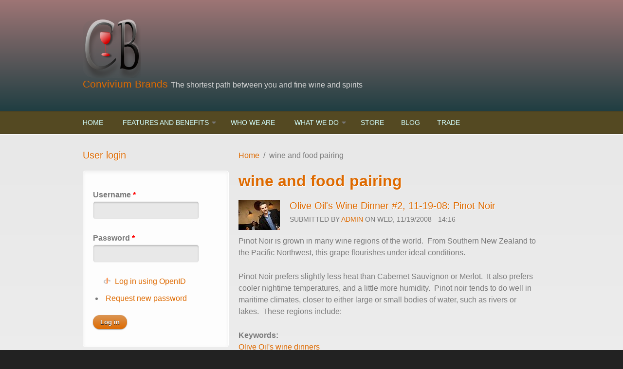

--- FILE ---
content_type: text/html; charset=utf-8
request_url: https://conviviumbrands.com/category/keywords/wine-and-food-pairing
body_size: 6200
content:
<!DOCTYPE html PUBLIC "-//W3C//DTD XHTML+RDFa 1.0//EN"
  "http://www.w3.org/MarkUp/DTD/xhtml-rdfa-1.dtd">
<html xmlns="http://www.w3.org/1999/xhtml" xml:lang="en" version="XHTML+RDFa 1.0" dir="ltr">

<head profile="http://www.w3.org/1999/xhtml/vocab">
  <meta http-equiv="Content-Type" content="text/html; charset=utf-8" />
<link rel="alternate" type="application/rss+xml" title="wine and food pairing" href="https://conviviumbrands.com/taxonomy/term/111/all/feed" />
<meta name="MobileOptimized" content="width" />
<meta name="HandheldFriendly" content="true" />
<meta name="viewport" content="width=device-width, initial-scale=1" />
<link rel="shortcut icon" href="https://conviviumbrands.com/sites/default/files/convivium_favicon_3_0.png" type="image/png" />
<meta name="abstract" content="Wine and Spirits Importing and Distributing, Sales and Marketing Consultation, Private label wine and spirits brand creation and project management" />
<meta name="keywords" content="wine, spirits, private label, on-demand, own brand, custom crush, captive brand, contract bottler, distillery, brand ambassador, direct to trade," />
<meta name="robots" content="follow, index" />
<meta name="news_keywords" content="sales and marketing, importing, distribution, on-demand, dtt, direct to trade" />
<meta name="generator" content="Drupal 7 (http://drupal.org)" />
<link rel="canonical" href="https://conviviumbrands.com/category/keywords/wine-and-food-pairing" />
<link rel="shortlink" href="https://conviviumbrands.com/taxonomy/term/111" />
  <title>wine and food pairing | Convivium Brands</title>  
  <link type="text/css" rel="stylesheet" href="https://conviviumbrands.com/sites/default/files/css/css_xE-rWrJf-fncB6ztZfd2huxqgxu4WO-qwma6Xer30m4.css" media="all" />
<link type="text/css" rel="stylesheet" href="https://conviviumbrands.com/sites/default/files/css/css_maFfOvAd1ZWU4VBDhql7aiGIwtxNwuvOm82JQ8w6pNU.css" media="all" />
<link type="text/css" rel="stylesheet" href="https://conviviumbrands.com/sites/default/files/css/css_4I7OmjDVFXu49dsVDdlWPyijH4vYGmk9E7oTsyCdrR0.css" media="all" />
<link type="text/css" rel="stylesheet" href="https://conviviumbrands.com/sites/default/files/css/css_TGJb4peQX-zPXkYpaPJ84mCM5BpWmXDDxHM6QS3jZis.css" media="all and (min-width: 980px)" />
<link type="text/css" rel="stylesheet" href="https://conviviumbrands.com/sites/default/files/css/css_KewDO5wEEsc7lN4pHuveACu0xsD2jrJhTUcVZmmWkVs.css" media="all and (min-width: 760px) and (max-width: 980px)" />
<link type="text/css" rel="stylesheet" href="https://conviviumbrands.com/sites/default/files/css/css_Ody3Rnnxl1jUn-gSkZfNONZA3PvWask0tHZzQnHYUIU.css" media="all and (max-width: 760px)" />
<link type="text/css" rel="stylesheet" href="https://conviviumbrands.com/sites/default/files/css/css_DPNGaU8nWB1vY25fADYCqcTtAtxWxHMAsJX0XB7giP8.css" media="all" />

<!--[if (lte IE 8)&(!IEMobile)]>
<link type="text/css" rel="stylesheet" href="https://conviviumbrands.com/sites/all/themes/corpcleansub/css/basic-layout.css?t94hk2" media="all" />
<![endif]-->

<!--[if (lte IE 8)&(!IEMobile)]>
<link type="text/css" rel="stylesheet" href="https://conviviumbrands.com/sites/all/themes/corpcleansub/css/ie.css?t94hk2" media="all" />
<![endif]-->
  
    
  <script type="text/javascript" src="https://conviviumbrands.com/sites/default/files/js/js_vDrW3Ry_4gtSYaLsh77lWhWjIC6ml2QNkcfvfP5CVFs.js"></script>
<script type="text/javascript" src="https://conviviumbrands.com/sites/default/files/js/js_CC-zfeuQHcDhFtVRuKW53h30TL7j_105J32Nz8b8R38.js"></script>
<script type="text/javascript" src="https://conviviumbrands.com/sites/default/files/js/js_R9UbiVw2xuTUI0GZoaqMDOdX0lrZtgX-ono8RVOUEVc.js"></script>
<script type="text/javascript" src="https://conviviumbrands.com/sites/default/files/js/js_cV4GcfCnwu3C5BnWa6HOtIFj_cAfhBCUGB1RJmn8HjM.js"></script>
<script type="text/javascript">
<!--//--><![CDATA[//><!--
(function(i,s,o,g,r,a,m){i["GoogleAnalyticsObject"]=r;i[r]=i[r]||function(){(i[r].q=i[r].q||[]).push(arguments)},i[r].l=1*new Date();a=s.createElement(o),m=s.getElementsByTagName(o)[0];a.async=1;a.src=g;m.parentNode.insertBefore(a,m)})(window,document,"script","https://conviviumbrands.com/sites/default/files/googleanalytics/analytics.js?t94hk2","ga");ga("create", "UA-3055763-1", {"cookieDomain":"auto"});ga("send", "pageview");
//--><!]]>
</script>
<script type="text/javascript" src="https://conviviumbrands.com/sites/default/files/js/js_tXVMGLSsd_E5PKELKWjutPycdVACjkCIQipxozi4amM.js"></script>
<script type="text/javascript">
<!--//--><![CDATA[//><!--
jQuery.extend(Drupal.settings, {"basePath":"\/","pathPrefix":"","ajaxPageState":{"theme":"corpcleansub","theme_token":"2jPl8t39vaFAwDuyVd1qkIXkWvwsqGaCXe6wa1muc_s","js":{"0":1,"misc\/jquery.js":1,"misc\/jquery.once.js":1,"misc\/drupal.js":1,"misc\/jquery.cookie.js":1,"sites\/all\/modules\/admin_menu\/admin_devel\/admin_devel.js":1,"sites\/all\/themes\/corpcleansub\/js\/jquery.cycle.all.js":1,"sites\/all\/modules\/google_analytics\/googleanalytics.js":1,"1":1,"modules\/openid\/openid.js":1},"css":{"modules\/system\/system.base.css":1,"modules\/system\/system.menus.css":1,"modules\/system\/system.messages.css":1,"modules\/system\/system.theme.css":1,"modules\/aggregator\/aggregator.css":1,"modules\/book\/book.css":1,"modules\/comment\/comment.css":1,"sites\/all\/modules\/date\/date_api\/date.css":1,"sites\/all\/modules\/date\/date_popup\/themes\/datepicker.1.7.css":1,"sites\/all\/modules\/date\/date_repeat_field\/date_repeat_field.css":1,"modules\/field\/theme\/field.css":1,"modules\/node\/node.css":1,"modules\/poll\/poll.css":1,"modules\/search\/search.css":1,"modules\/user\/user.css":1,"sites\/all\/modules\/views\/css\/views.css":1,"sites\/all\/modules\/ckeditor\/css\/ckeditor.css":1,"sites\/all\/modules\/ctools\/css\/ctools.css":1,"modules\/openid\/openid.css":1,"sites\/all\/themes\/corpcleansub\/css\/960.css":1,"sites\/all\/themes\/corpcleansub\/css\/720.css":1,"sites\/all\/themes\/corpcleansub\/css\/mobile.css":1,"sites\/all\/themes\/corpcleansub\/style.css":1,"sites\/all\/themes\/corpcleansub\/color\/colors.css":1,"sites\/all\/themes\/corpcleansub\/css\/basic-layout.css":1,"sites\/all\/themes\/corpcleansub\/css\/ie.css":1}},"googleanalytics":{"trackOutbound":1,"trackMailto":1,"trackDownload":1,"trackDownloadExtensions":"7z|aac|arc|arj|asf|asx|avi|bin|csv|doc(x|m)?|dot(x|m)?|exe|flv|gif|gz|gzip|hqx|jar|jpe?g|js|mp(2|3|4|e?g)|mov(ie)?|msi|msp|pdf|phps|png|ppt(x|m)?|pot(x|m)?|pps(x|m)?|ppam|sld(x|m)?|thmx|qtm?|ra(m|r)?|sea|sit|tar|tgz|torrent|txt|wav|wma|wmv|wpd|xls(x|m|b)?|xlt(x|m)|xlam|xml|z|zip"},"urlIsAjaxTrusted":{"\/category\/keywords\/wine-and-food-pairing?destination=taxonomy\/term\/111":true}});
//--><!]]>
</script>

</head>
<body class="html not-front not-logged-in one-sidebar sidebar-first page-taxonomy page-taxonomy-term page-taxonomy-term- page-taxonomy-term-111" >
  <div id="skip-link">
    <a href="#main-content" class="element-invisible element-focusable">Skip to main content</a>
  </div>
    <!-- #header -->
<div id="header">
    <!-- #header-inside -->
    <div id="header-inside" class="container_12 clearfix">
        <!-- #header-inside-left -->
        <div id="header-inside-left" class="grid_8">

                          <a href="/" title="Home"><img src="https://conviviumbrands.com/sites/default/files/convivium_logo.png" alt="Home" /></a>
            
                          <div class="clearfix">
                                      <span id="site-name"><a href="/" title="Home">Convivium Brands </a></span>
                                                        <span id="slogan">The shortest path between you and fine wine and spirits</span>
                                </div>
            
        </div><!-- EOF: #header-inside-left -->

        <!-- #header-inside-right -->    
        <div id="header-inside-right" class="grid_4">

            
        </div><!-- EOF: #header-inside-right -->

    </div><!-- EOF: #header-inside -->

</div><!-- EOF: #header -->

<!-- #header-menu -->
<div id="header-menu">
    <!-- #header-menu-inside -->
    <div id="header-menu-inside" class="container_12 clearfix">

        <div class="grid_12">
            <div id="navigation" class="clearfix">
                <ul class="menu"><li class="first leaf"><a href="/" title="HomePage">Home</a></li>
<li class="expanded"><a href="/features-and-benefits" title="Features and Benefits">Features and Benefits</a><ul class="menu"><li class="first last leaf"><a href="/why-convivium-brands" title="Why Convivium Brands">Why Convivium Brands</a></li>
</ul></li>
<li class="leaf"><a href="/who-we-are" title="Who We Are">Who We Are</a></li>
<li class="expanded"><a href="/what-we-do" title="Services we provide for wine and spirits sales and marketing">What We Do</a><ul class="menu"><li class="first expanded"><a href="/on-demand-wine-and-spirits-sales-and-marketing" title="Sales and Marketing on Your Budget and Time-Frame">On-Demand Sales &amp; Marketing</a><ul class="menu"><li class="first last leaf"><a href="/sales-and-marketing-services-and-price-list" title="Sales &amp; Marketing Services and Price List">Sales &amp; Marketing Services Price List</a></li>
</ul></li>
<li class="expanded"><a href="/private-label-wine-and-spirits-project-management" title="How to Create Private Label Wines and Spirits">Private Label Project Management</a><ul class="menu"><li class="first last leaf"><a href="/private-label-project-timeline" title="Private Label Project Timeline">Private Label Project Timeline</a></li>
</ul></li>
<li class="last leaf"><a href="/on-demand-wholesale-wine-and-spirits-fulfillment" title="direct to trade solutions for the wine and spirits trade">Wholesale Wine and Spirits Fulfillment</a></li>
</ul></li>
<li class="leaf"><a href="http://store.conviviumbrands.com" title="Private Label and Wholesale Wine and Spirits Store">Store</a></li>
<li class="leaf"><a href="/blog" title="">Blog</a></li>
<li class="last leaf"><a href="/trade-information-and-support" title="Trade Information and Support">Trade</a></li>
</ul>            </div>
        </div>

    </div><!-- EOF: #header-menu-inside -->

</div><!-- EOF: #header-menu -->

<!-- #banner -->
<div id="banner">

    

  
  

</div><!-- EOF: #banner -->


<!-- #content -->
<div id="content">
    <!-- #content-inside -->
    <div id="content-inside" class="container_12 clearfix">

                      <!-- #sidebar-first -->
          <div id="sidebar-first" class="grid_4">
            <div class="region region-sidebar-first">
    <div id="block-user-login" class="block block-user">

<h2>User login</h2>

<div class="content">
<form action="/category/keywords/wine-and-food-pairing?destination=taxonomy/term/111" method="post" id="user-login-form" accept-charset="UTF-8"><div><div class="form-item form-type-textfield form-item-openid-identifier">
  <label for="edit-openid-identifier">Log in using OpenID </label>
 <input type="text" id="edit-openid-identifier" name="openid_identifier" value="" size="15" maxlength="255" class="form-text" />
<div class="description"><a href="http://openid.net/">What is OpenID?</a></div>
</div>
<div class="form-item form-type-textfield form-item-name">
  <label for="edit-name">Username <span class="form-required" title="This field is required.">*</span></label>
 <input type="text" id="edit-name" name="name" value="" size="15" maxlength="60" class="form-text required" />
</div>
<div class="form-item form-type-password form-item-pass">
  <label for="edit-pass">Password <span class="form-required" title="This field is required.">*</span></label>
 <input type="password" id="edit-pass" name="pass" size="15" maxlength="128" class="form-text required" />
</div>
<input type="hidden" name="form_build_id" value="form-UNHrjNCO8y4xQewclvbBNcTbbLNf6nNbHNf83TLQRqk" />
<input type="hidden" name="form_id" value="user_login_block" />
<input type="hidden" name="openid.return_to" value="https://conviviumbrands.com/openid/authenticate?destination=taxonomy/term/111" />
<div class="item-list"><ul class="openid-links"><li class="openid-link first"><a href="#openid-login">Log in using OpenID</a></li>
<li class="user-link last"><a href="#">Cancel OpenID login</a></li>
</ul></div><div class="item-list"><ul><li class="first last"><a href="/user/password" title="Request new password via e-mail.">Request new password</a></li>
</ul></div><div class="form-actions form-wrapper" id="edit-actions"><input type="submit" id="edit-submit" name="op" value="Log in" class="form-submit" /></div></div></form></div>
</div>  </div>
          </div><!-- EOF: #sidebar-first -->
            
                              <div id="main" class="grid_8">
                    
                        <div class="breadcrumb"><a href="/">Home</a> <span class="breadcrumb-separator">/</span>wine and food pairing</div>
                    
                    
                    
                    
                                                              <h1>wine and food pairing</h1>
                                        

                  <div class="region region-content">
    <div id="block-system-main" class="block block-system">


<div class="content">
<div class="view view-taxonomy-term view-id-taxonomy_term view-display-id-page view-dom-id-02662e00464cb091390e574334a6a603">
        
  
  
      <div class="view-content">
        <div class="views-row views-row-1 views-row-odd views-row-first views-row-last">
    <div id="node-622" class="node node-book node-teaser">

    <div class="user-picture">
    <a href="/users/admin" title="View user profile."><img src="https://conviviumbrands.com/sites/default/files/pictures/picture-1.jpg" alt="admin&#039;s picture" title="admin&#039;s picture" /></a>  </div>

        <h2><a href="/book/olive-oil-wine-dinners/olive-oils-wine-dinner-2-11-19-08-pinot-noir">Olive Oil&#039;s Wine Dinner #2, 11-19-08: Pinot Noir</a></h2>
    
      <div class="submitted">Submitted by <a href="/users/admin" title="View user profile." class="username">admin</a> on Wed, 11/19/2008 - 14:16</div>
  
  <div class="content clearfix">
    <div class="field field-name-body field-type-text-with-summary field-label-hidden"><div class="field-items"><div class="field-item even"><p>Pinot Noir is grown in many wine regions of the world.&nbsp; From Southern New Zealand to the Pacific Northwest, this grape flourishes under ideal conditions.</p>
<p>Pinot Noir prefers slightly less heat than Cabernet Sauvignon or Merlot.&nbsp; It also prefers cooler nightime temperatures, and a little more humidity.&nbsp; Pinot noir tends to do well in maritime climates, closer to either large or small bodies of water, such as rivers or lakes.&nbsp; These regions include:</p></div></div></div><div class="field field-name-taxonomy-vocabulary-2 field-type-taxonomy-term-reference field-label-above"><div class="field-label">Keywords:&nbsp;</div><div class="field-items"><div class="field-item even"><a href="/category/keywords/olive-oils-wine-dinners">Olive Oil&#039;s wine dinners</a></div><div class="field-item odd"><a href="/taxonomy/term/110">kudos pinot noir</a></div><div class="field-item even"><a href="/category/keywords/wine-and-food-pairing" class="active">wine and food pairing</a></div></div></div><div class="field field-name-taxonomy-vocabulary-4 field-type-taxonomy-term-reference field-label-above"><div class="field-label">Newsletter:&nbsp;</div><div class="field-items"><div class="field-item even"><a href="/category/newsletter/private-label-wine-update">Private Label Wine Update</a></div></div></div>  </div>

  <div class="clearfix">
          <div class="links"><ul class="links inline"><li class="node-readmore first"><a href="/book/olive-oil-wine-dinners/olive-oils-wine-dinner-2-11-19-08-pinot-noir" rel="tag" title="Olive Oil&#039;s Wine Dinner #2, 11-19-08: Pinot Noir">Read more<span class="element-invisible"> about Olive Oil&#039;s Wine Dinner #2, 11-19-08: Pinot Noir</span></a></li>
<li class="comment_forbidden"><span><a href="/user/login?destination=comment/reply/622%23comment-form">Log in</a> to post comments</span></li>
<li class="statistics_counter last"><span>14386 reads</span></li>
</ul></div>
    
      </div>

</div>  </div>
    </div>
  
  
  
  
  
  
</div></div>
</div>  </div>

                    <a href="https://conviviumbrands.com/taxonomy/term/111/all/feed" class="feed-icon" title="Subscribe to wine and food pairing"><img src="https://conviviumbrands.com/misc/feed.png" width="16" height="16" alt="Subscribe to wine and food pairing" /></a>
                </div><!-- EOF: #main -->

  

            </div><!-- EOF: #content-inside -->

        </div><!-- EOF: #content -->

        <!-- #footer -->    
        <div id="footer">
            <!-- #footer-inside -->
            <div id="footer-inside" class="container_12 clearfix">

                <div class="footer-area grid_4">
  <div class="region region-footer-first">
    <div id="block-block-12" class="block block-block">


<div class="content">
<!--?php
$listlength="5";
$nodetype="blog";
$output = node_title_list(
  db_query_range(
    db_rewrite_sql(
      "SELECT n.nid, n.title, n.created
      FROM {node} n
      WHERE n.type = '%s' AND n.status = 1
      ORDER BY n.created DESC"
    ), $nodetype, 0, $listlength
  )
);
print $output;
?--></div>
</div>  </div>
                </div><!-- EOF: .footer-area -->

                <div class="footer-area grid_4">
                </div><!-- EOF: .footer-area -->

                <div class="footer-area grid_4">
                </div><!-- EOF: .footer-area -->

            </div><!-- EOF: #footer-inside -->

        </div><!-- EOF: #footer -->

        <!-- #footer-bottom -->    
        <div id="footer-bottom">

            <!-- #footer-bottom-inside --> 
            <div id="footer-bottom-inside" class="container_12 clearfix">
                <!-- #footer-bottom-left --> 
                <div id="footer-bottom-left" class="grid_8">


                      <div class="region region-footer">
    <div id="block-block-16" class="block block-block">


<div class="content">
<p><strong>Convivium Brands</strong></p>
<p>Brand Creation and Brand Building</p>
<p>Private Label Wines and Spirits On Demand</p>
<p>Private Label Project Management</p>
<p>Wine and Spirits Sales and Marketing</p>
<p>SKYPE: steve.seltzer</p></div>
</div><div id="block-block-18" class="block block-block">


<div class="content">










































































<script type="text/javascript">
var _Hasync= _Hasync|| [];
_Hasync.push(['Histats.start', '1,4496238,4,0,0,0,00010000']);
_Hasync.push(['Histats.fasi', '1']);
_Hasync.push(['Histats.track_hits', '']);
(function() {
var hs = document.createElement('script'); hs.type = 'text/javascript'; hs.async = true;
hs.src = ('//s10.histats.com/js15_as.js');
(document.getElementsByTagName('head')[0] || document.getElementsByTagName('body')[0]).appendChild(hs);
})();</script>
<noscript><a href="/" target="_blank"><img  src="//sstatic1.histats.com/0.gif?4496238&101" alt="hit tracker" border="0"></a></noscript>
<script type="text/javascript">
</script>
</div>
</div>  </div>

                </div>
                <!-- #footer-bottom-right --> 
                <div id="footer-bottom-right" class="grid_4">

              <div class="region region-footer-bottom-right">
    <div id="block-system-powered-by" class="block block-system">


<div class="content">
<span>Powered by <a href="https://www.drupal.org">Drupal</a></span></div>
</div>  </div>

                </div><!-- EOF: #footer-bottom-right -->

            </div><!-- EOF: #footer-bottom-inside -->

              <!-- #credits -->   
              <div id="credits" class="container_12 clearfix">
                  <div class="grid_12">
                      <p>Ported to Drupal by <a href="http://www.drupalizing.com">Drupalizing</a>, a Project of <a href="http://www.morethanthemes.com">More than (just) Themes</a>. Designed by <a href="http://www.kaolti.com/">Zsolt Kacso</a></p>
                  </div>
              </div>
              <!-- EOF: #credits -->

        </div><!-- EOF: #footer -->
  <script type="text/javascript">
<!--//--><![CDATA[//><!--
jQuery(document).ready(function($) {
	
	$(window).load(function() {
	
		$("#slideshow img").show();
		$("#slideshow").fadeIn("slow");
		$("#slider-controls-wrapper").fadeIn("slow");
	
		$("#slideshow").cycle({
			fx:    "fade",
			speed:  "slow",
			timeout: "15000",
			random: 0,
			nowrap: 0,
			pause: 1,
			pager:  "#slider-navigation",
			pagerAnchorBuilder: function(idx, slide) {
				return "#slider-navigation li:eq(" + (idx) + ") a";
			},
			slideResize: true,
			containerResize: false,
			height: "auto",
			fit: 1,
			before: function(){
				$(this).parent().find(".slider-item.current").removeClass("current");
			},
			after: onAfter
		});
	});
	
	function onAfter(curr, next, opts, fwd) {
		var $ht = $(this).height();
		$(this).parent().height($ht);
		$(this).addClass("current");
	}
	
	$(window).load(function() {
		var $ht = $(".slider-item.current").height();
		$("#slideshow").height($ht);
	});
	
	$(window).resize(function() {
		var $ht = $(".slider-item.current").height();
		$("#slideshow").height($ht);
	});
	
	});
//--><!]]>
</script>
</body>
</html>


--- FILE ---
content_type: text/plain
request_url: https://www.google-analytics.com/j/collect?v=1&_v=j101&a=1773856985&t=pageview&_s=1&dl=https%3A%2F%2Fconviviumbrands.com%2Fcategory%2Fkeywords%2Fwine-and-food-pairing&ul=en-us%40posix&de=UTF-8&dt=wine%20and%20food%20pairing%20%7C%20Convivium%20Brands&sd=24-bit&sr=1280x720&vp=1280x720&je=0&_u=IEBAAEABAAAAACAAI~&jid=694908978&gjid=862119655&cid=1477504054.1768868849&tid=UA-3055763-1&_gid=1565238015.1768868849&_r=1&_slc=1&z=1250926635
body_size: -286
content:
2,cG-VMS3JXML91